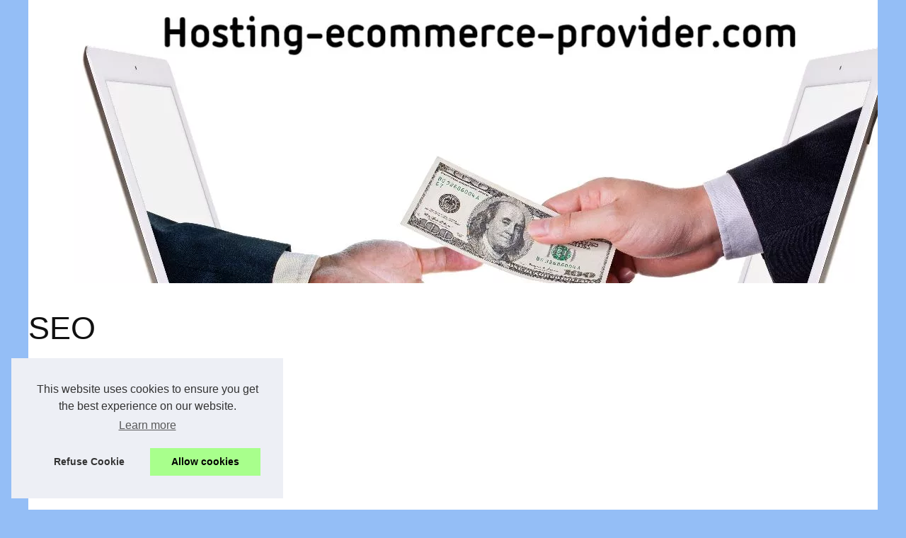

--- FILE ---
content_type: text/html; charset=utf-8
request_url: https://www.google.com/recaptcha/api2/aframe
body_size: 270
content:
<!DOCTYPE HTML><html><head><meta http-equiv="content-type" content="text/html; charset=UTF-8"></head><body><script nonce="3GFW01P7ZqwhXfNPOzRrCw">/** Anti-fraud and anti-abuse applications only. See google.com/recaptcha */ try{var clients={'sodar':'https://pagead2.googlesyndication.com/pagead/sodar?'};window.addEventListener("message",function(a){try{if(a.source===window.parent){var b=JSON.parse(a.data);var c=clients[b['id']];if(c){var d=document.createElement('img');d.src=c+b['params']+'&rc='+(localStorage.getItem("rc::a")?sessionStorage.getItem("rc::b"):"");window.document.body.appendChild(d);sessionStorage.setItem("rc::e",parseInt(sessionStorage.getItem("rc::e")||0)+1);localStorage.setItem("rc::h",'1768966514653');}}}catch(b){}});window.parent.postMessage("_grecaptcha_ready", "*");}catch(b){}</script></body></html>